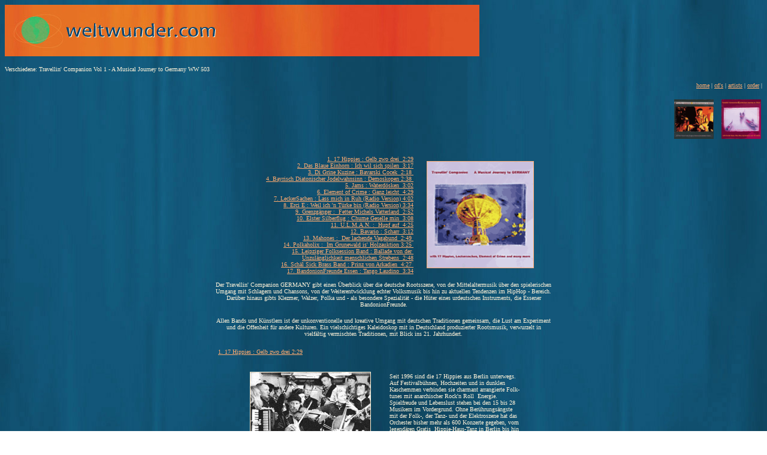

--- FILE ---
content_type: text/html
request_url: http://www.weltwunder.com/503.html
body_size: 34634
content:
<HTML>  
<HEAD>
  <META NAME="GENERATOR" CONTENT="Adobe PageMill 3.0 Mac">
  <TITLE>Verschiedene: Travellin' Companion Vol 3 - A Musical Journey to Germany </TITLE>
</HEAD>
<BODY BACKGROUND="hintergrundblau.jpg" LINK="#ffab70" TEXT="#fff3d9"
VLINK="#ffd7ff">

<P><IMG SRC="hintergrund6.jpg" ALIGN="BOTTOM" BORDER="0"></P>

<P><FONT SIZE="-2" FACE="Verdana">Verschiedene: Travellin' Companion
Vol 1 - A Musical Journey to Germany WW 503</FONT></P>

<P ALIGN=RIGHT><A HREF="http://www.weltwunder.com/indexdt.html"><FONT
 SIZE="-2" FACE="Verdana">home</FONT></A><FONT SIZE="-2" FACE="Verdana">
| <A HREF="http://www.weltwunder.com/cat.dt.html">cd's</A> | <A
HREF="http://www.weltwunder.com/art.dt.html">artists</A> | <A
HREF="http://www.weltwunder.com/ord.dt.html">order</A> |</FONT></P>

<P ALIGN=RIGHT><TABLE WIDTH="161" BORDER="0" CELLSPACING="2" 
CELLPADDING="0">
  <TR>
    <TD WIDTH="50%">
      <P ALIGN=RIGHT><A HREF="http://www.weltwunder.com/501.html"><IMG 
      SRC="501-2.gif" WIDTH="66" HEIGHT="66" ALIGN="BOTTOM" BORDER="0"
      NATURALSIZEFLAG="0"></A></TD> 
    <TD WIDTH="50%">
      <P ALIGN=RIGHT><A HREF="http://www.weltwunder.com/502.html"><IMG 
      SRC="502-2.gif" WIDTH="66" HEIGHT="66" ALIGN="BOTTOM" BORDER="0"
      NATURALSIZEFLAG="0"></A></TD> 
  </TR>
</TABLE></P>

<P><CENTER><TABLE WIDTH="614" BORDER="0" CELLSPACING="5" CELLPADDING="5">
  <TR>
    <TD WIDTH="60%">
      <PRE ALIGN=RIGHT><FONT SIZE="-2" FACE="Verdana"><A HREF="http://www.weltwunder.com/germany1.ram">1. 17 Hippies : Gelb zwo drei  2:29</A></FONT>
<A HREF="http://www.weltwunder.com/germany2.ram"><FONT SIZE="-2" FACE="Verdana">2. Das Blaue Einhorn : Ich wil sich spilen  3:17</FONT></A>
<A HREF="http://www.weltwunder.com/germany3.ram"><FONT SIZE="-2" FACE="Verdana">3. Di Grine Kuzine : Bavarski Cocek  2:18 </FONT></A>
<A HREF="http://www.weltwunder.com/germany4.ram"><FONT SIZE="-2" FACE="Verdana">4. Bayrisch Diatonischer Jodelwahnsinn : Demoskopen 2:38</FONT></A><FONT SIZE="-2" FACE="Verdana"><A
HREF="http://www.weltwunder.com/italy1.ram"> </A></FONT>
<A HREF="http://www.weltwunder.com/germany5.ram"><FONT SIZE="-2" FACE="Verdana">5. Jams : Waterd&ouml;sken  3:02</FONT></A>
<A HREF="http://www.weltwunder.com/germany6.ram"><FONT SIZE="-2" FACE="Verdana">6. Element of Crime : Ganz leicht  4:29</FONT></A>
<A HREF="http://www.weltwunder.com/germany7.ram"><FONT SIZE="-2" FACE="Verdana">7. LeckerSachen : Lass mich in Ruh (Radio Version) 4:02</FONT></A>
<A HREF="http://www.weltwunder.com/germany8.ram"><FONT SIZE="-2" FACE="Verdana">8. Erci E : Weil ich 'n T&uuml;rke bin (Radio Version) 3:34</FONT></A>
<A HREF="http://www.weltwunder.com/germany9.ram"><FONT SIZE="-2" FACE="Verdana">9. Grenzg&auml;nger :  Fetter Michels Vatterland  2:52</FONT></A>
<A HREF="http://www.weltwunder.com/germany10.ram"><FONT SIZE="-2" FACE="Verdana">10. Elster Silberflug : Chume Geselle min  3:08</FONT></A>
<A HREF="http://www.weltwunder.com/germany11.ram"><FONT SIZE="-2" FACE="Verdana">11. U.L.M.A.N. :  Hupf auf  4:25</FONT></A>
<A HREF="http://www.weltwunder.com/germany12.ram"><FONT SIZE="-2" FACE="Verdana">12. Bavario : Scharr  3:12</FONT></A>
<A HREF="http://www.weltwunder.com/germany13.ram"><FONT SIZE="-2" FACE="Verdana">13. Mahones :  Der lachende Vagabund  2:49 </FONT></A>
<A HREF="http://www.weltwunder.com/germany14.ram"><FONT SIZE="-2" FACE="Verdana">14. Polkaholix :  Im Grunewald is' Holzauktion 3:25 </FONT></A>
<A HREF="http://www.weltwunder.com/germany15.ram"><FONT SIZE="-2" FACE="Verdana">15. Leipziger Folksession Band : Ballade von der </FONT></A>
<A HREF="http://www.weltwunder.com/germany15.ram"><FONT SIZE="-2" FACE="Verdana">Unzul&auml;nglichkeit menschlichen Strebens  2:48</FONT></A>
<A HREF="http://www.weltwunder.com/germany16.ram"><FONT SIZE="-2" FACE="Verdana">16. Sch&auml;l Sick Brass Band : Prinz von Arkadien  4:27 </FONT></A>
<A HREF="http://www.weltwunder.com/germany17.ram"><FONT SIZE="-2" FACE="Verdana">17. BandonionFreunde Essen : Tango Laudino  3:34</FONT></A></PRE>
    </TD>
    <TD WIDTH="34%">
      <P><CENTER><B><FONT SIZE="-1" FACE="Verdana"><A HREF="503.gif"><IMG 
      SRC="503-2.gif" WIDTH="177" HEIGHT="177" ALIGN="BOTTOM" BORDER="1"
      NATURALSIZEFLAG="0"></A></FONT></B></CENTER></TD>
    <TD WIDTH="6%">&nbsp;</TD> 
  </TR>
</TABLE><TABLE WIDTH="564" BORDER="0" CELLSPACING="2" CELLPADDING="0">
  <TR>
    <TD WIDTH="100%">
      <P><CENTER><FONT SIZE="-2" FACE="Verdana">Der Travellin' Companion
      GERMANY gibt einen &Uuml;berblick &uuml;ber die deutsche Rootsszene,
      von der Mittelaltermusik &uuml;ber den spielerischen Umgang mit
      Schlagern und Chansons, von der Weiterentwicklung echter Volksmusik
      bis hin zu aktuellen Tendenzen im HipHop - Bereich. Dar&uuml;ber
      hinaus gibts Klezmer, Walzer, Polka und - als besondere Spezialit&auml;t
      - die H&uuml;ter eines urdeutschen Instruments, die Essener BandonionFreunde.
<BR>
      </FONT></CENTER></P>

      <P><CENTER><FONT SIZE="-2" FACE="Verdana">Allen Bands und K&uuml;nstlern
      ist der unkonventionelle und kreative Umgang mit deutschen Traditionen
      gemeinsam, die Lust am Experiment und die Offenheit f&uuml;r
      andere Kulturen. Ein vielschichtiges Kaleidoskop mit in Deutschland
      produzierter Rootsmusik, verwurzelt in vielf&auml;ltig vermischten
      Traditionen, mit Blick ins 21. Jahrhundert.</FONT></CENTER>
    </TD>
  </TR>
</TABLE></CENTER></P>

<P><CENTER><TABLE WIDTH="450" BORDER="0" CELLSPACING="1" CELLPADDING="0">
  <TR>
    <TD WIDTH="100%">
      <P><FONT SIZE="-2" FACE="Verdana"><A HREF="http://www.weltwunder.com/germany1.ram">1.
      17 Hippies : Gelb zwo drei 2:29</A></FONT></P>

      <P><CENTER><FONT SIZE="-2" FACE="Verdana"></FONT><TABLE WIDTH="479"
      BORDER="0" CELLSPACING="6" CELLPADDING="6">
        <TR>
          <TD WIDTH="50%">&nbsp;<IMG SRC="../hippies3-sw.gif" ALIGN="BOTTOM"
            BORDER="1"></TD> 
          <TD WIDTH="50%"><FONT SIZE="-2" FACE="Verdana">Seit 1996 sind
            die 17 Hippies aus Berlin unterwegs. Auf Festivalb&uuml;hnen,
            Hochzeiten und in dunklen Kaschemmen verbinden sie charmant arrangierte
            Folk-tunes mit anarchischer Rock'n Roll &shy; Energie. Spielfreude
            und Lebenslust stehen bei den 15 bis 28 Musikern im Vordergrund.
            Ohne Ber&uuml;hrungs&auml;ngste mit der Folk-, der Tanz- und
            der Elektroszene hat das Orchester bisher mehr als 600 Konzerte
            gegeben, vom legend&auml;ren Gratis &shy; Hippie-Haus-Tanz in
            Berlin bis hin zu tumultartigen Auftritten in Italien, Frankreich,
            Ungarn und den USA.</FONT></TD> 
        </TR>
      </TABLE></CENTER></P>

      <P><A HREF="http://www.weltwunder.com/germany2.ram"><FONT SIZE="-2"
       FACE="Verdana">2. Das Blaue Einhorn : Ich wil sich spilen 3:17</FONT></A></P>

      <P><CENTER><FONT SIZE="-2" FACE="Verdana"></FONT><TABLE WIDTH="450"
      BORDER="0" CELLSPACING="6" CELLPADDING="6">
        <TR>
          <TD WIDTH="50%">
            <P><CENTER><B><FONT SIZE="-1" FACE="Verdana"><IMG SRC="../einhorn-sw.gif"
            WIDTH="186" HEIGHT="258" ALIGN="BOTTOM" BORDER="1" NATURALSIZEFLAG="0"></FONT></B>&nbsp;</CENTER></TD>
          <TD WIDTH="50%"><FONT SIZE="-2" FACE="Verdana">Verf&uuml;hren
            m&ouml;chte &quot;Das Blaue Einhorn&quot; aus Dresden Zuh&ouml;rer
            wie Zuschauer gleichermassen, den Tanz zu sp&uuml;ren, den das
            Leben mit uns tanzt. Zu diesem Zweck entdeckt und pr&auml;sentiert
            die Band seit mehr als 10 Jahren traditionelle Lieder, Klezmert&auml;nze,
            Chansons, Sinti Swing, Tango und Fado. Raue und wilde Kl&auml;nge
            stehen neben z&auml;rtlichen und leisen T&ouml;nen; und immer
            sprechen elementare Gef&uuml;hle wie Freude, Trauer, Lust und
            Wehmut aus der Musik. Benannt hat sich das Quartett aus Dresden
            nach einem Lied des kubanischen Liedermachers Silvio Rodrigues,
            in dem das Fabelwesen mit seinem Horn die Ges&auml;nge der Nacht
            einf&auml;ngt.</FONT></TD> 
        </TR>
      </TABLE></CENTER></P>

      <P><A HREF="http://www.weltwunder.com/germany3.ram"><FONT SIZE="-2"
       FACE="Verdana">3. Di Grine Kuzine : Bavarski Cocek 2:18</FONT></A></P>

      <P><CENTER><FONT SIZE="-2" FACE="Verdana"></FONT><TABLE WIDTH="450"
      BORDER="0" CELLSPACING="4" CELLPADDING="4">
        <TR>
          <TD WIDTH="50%">&nbsp;<IMG SRC="../kuzine3-sw.gif" ALIGN="BOTTOM"
            BORDER="1"></TD> 
          <TD WIDTH="50%"><FONT SIZE="-2">&nbsp;</FONT><FONT SIZE="-2"
             FACE="Verdana">&quot;Musik aus dem Herzen Europas&quot; spielt
            die Grine Kuzine aus Berlin, und das seit 1998. Mit Wurzeln im
            Jazz, in Ska, Punk, Klassik und Chanson unternehmen die 5 Kuzinen
            einen emotional gepr&auml;gten Trip durch Europa und verwischen
            dabei die Grenzen zwischen Klezmer und balkanischen Rhythmen.
            Di Grine Kuzine schunkelt, tanzt, tobt, trauert, lacht, klagt
            und liebt. Ihre Auftritte sind wie ein gro&szlig;es Fest, mit
            wilden Tanzeinlagen, mit hoher Improvisationskunst und einer
            S&auml;ngerin, die einem die Tr&auml;nen in die Augen treibt.</FONT></TD> 
        </TR>
      </TABLE></CENTER></P>

      <P><A HREF="http://www.weltwunder.com/germany4.ram"><FONT SIZE="-2"
       FACE="Verdana">4. Bayrisch Diatonischer Jodelwahnsinn : Demoskopen
      2:38</FONT></A></P>

      <P><CENTER><FONT SIZE="-2" FACE="Verdana"></FONT><TABLE WIDTH="450"
      BORDER="0" CELLSPACING="4" CELLPADDING="4">
        <TR>
          <TD WIDTH="50%">
            <P><CENTER>&nbsp;<IMG SRC="../btjodelwahnsinn-sw.gif" ALIGN="BOTTOM"
            BORDER="1"></CENTER></TD>
          <TD WIDTH="50%"><FONT SIZE="-2" FACE="Verdana">Drei grundverschiedene
            bayrische Individuen bringen allerlei akustische Instrumente
            mit auf die B&uuml;hne, z.B. Zither, diatonische Concertina,
            Alphorn, Klarinette, aber auch Balafon, S&auml;ge und Bratpfanne.
            In einer deftigen Mischung aus Musik und Kabarett versuchen sie
            sich an einer aktuellen Form der'Volksmusik mit kritischen Texten',
            die meilenweit von dem entfernt ist, was als'volkst&uuml;mliche'
            Musik im deutschen Fernsehen l&auml;uft. Einig ist sich das Trio
            darin, die Zuschauer immer neu &uuml;berraschen zu wollen, durch
            musikalische Gew&uuml;rzbeimischungen von Blues bis Brahms, von
            russischer Folklore bis zum authentischen Zitherl&auml;ndler.</FONT></TD> 
        </TR>
      </TABLE></CENTER></P>

      <P><A HREF="http://www.weltwunder.com/germany5.ram"><FONT SIZE="-2"
       FACE="Verdana">5. Jams : Waterd&ouml;sken 3:02</FONT></A></P>

      <P><CENTER><FONT SIZE="-2" FACE="Verdana"></FONT><TABLE WIDTH="450"
      BORDER="0" CELLSPACING="4" CELLPADDING="4">
        <TR>
          <TD WIDTH="50%">&nbsp;<IMG SRC="../jams.gif" ALIGN="BOTTOM" 
            BORDER="1"></TD> 
          <TD WIDTH="50%"><FONT SIZE="-2" FACE="Verdana">Ins Jahr 1980
            l&auml;&szlig;t sich die Geschichte von Jams zur&uuml;ckverfolgen.
            Einer Zeit, als in Ostberlin die Folkszene bl&uuml;hte und die
            drei Musiker Jo, Andy und Michael Sessions durchf&uuml;hrten.
            Sp&auml;ter verwandelte sich der Spassgruppe in eine professionell
            und auf &quot;tausend Hochzeiten&quot; agierende Tanzband. Ihre
            unterschiedlichen Backgrounds aus Rock, Tex Mex, Balkanmusik
            und Klezmer b&uuml;ndelten sie dabei in der gemeinsamen Liebe
            zum 2/4 Takt, zur Polka. &quot;Waterd&ouml;sken&quot;, das ist
            plattdeutsch und hei&szlig;t &quot;Wasserdreschen&quot;. Ist
            nur was f&uuml;r hartgesottene norddeutsche Landm&auml;nner,vor
            allem, weil dem Wasserdreschen das Wasserm&auml;hen vorangehen
            mu&szlig;. &quot;Waterd&ouml;sken&quot; wurde von Bandmitglied
            Wolfgang Meyring geschrieben, der auch mit seiner eigenen Band
            Spillwark die Musiktraditionen der Wasserkante von ihrer Betulichkeit
            zu befreien versucht.</FONT></TD> 
        </TR>
      </TABLE></CENTER></P>

      <P><A HREF="http://www.weltwunder.com/germany6.ram"><FONT SIZE="-2"
       FACE="Verdana">6. Element of Crime : Ganz leicht 4:29</FONT></A></P>

      <P><CENTER><FONT SIZE="-2" FACE="Verdana"></FONT><TABLE WIDTH="450"
      BORDER="0" CELLSPACING="4" CELLPADDING="4">
        <TR>
          <TD WIDTH="50%">&nbsp;<IMG SRC="../element1-sw.gif" ALIGN="BOTTOM"
            BORDER="1"></TD> 
          <TD WIDTH="50%"><FONT SIZE="-2">&nbsp;</FONT><FONT SIZE="-2"
             FACE="Verdana">Nach 5 englischen Platten hat die Berliner Band
            Anfang der 90er Jahre eine konsequente Hinwendung zur deutschen
            Sprache unternommen. Im Herzen eine Rockband, hat sich das Quartett
            um S&auml;nger und Bandleader Sven Regener doch schon fr&uuml;h
            mit Chansons, Vaudeville und mit Brecht besch&auml;ftigt. Element
            of Crime wirken dann am &uuml;berzeugendsten, wenn die akustisch
            dominierte Instrumentierung (Trompete, Gitarre, Schlagzeug) Regeners
            sehnsuchtvolle Liebeslieder untermalt und umschmeichelt. Die
            handeln immer wieder vom Abschied, oder &shy; poetisch ausgedr&uuml;ckt
            - von der tragischen Sch&ouml;nheit des Scheiterns.</FONT></TD> 
        </TR>
      </TABLE></CENTER></P>

      <PRE><A HREF="http://www.weltwunder.com/germany7.ram"><FONT SIZE="-2" FACE="Verdana">7. LeckerSachen : Lass mich in Ruh (Radio Version) 4:02</FONT></A>
<FONT SIZE="-2" FACE="Verdana"></FONT></PRE>

      <P><FONT SIZE="-2" FACE="Verdana"></FONT>&nbsp;</P>

      <P><CENTER><FONT SIZE="-2" FACE="Verdana"></FONT><TABLE WIDTH="552"
      BORDER="0" CELLSPACING="4" CELLPADDING="4">
        <TR>
          <TD WIDTH="50%">&nbsp;<IMG SRC="../leckersachen-sw.gif" ALIGN="BOTTOM"
            BORDER="6"></TD> 
          <TD WIDTH="50%"><FONT SIZE="-2" FACE="Verdana">Mit einer einfachen
            Rechenaufgabe hat die K&ouml;lner Band Lecker Sachen ganz unterschiedliche
            Musikszenen verwirrt und zusammengef&uuml;hrt: Folk + Hip Hop
            + Pop = FolkHipPop. Leckersachen initiieren die deutschen Folkies
            - z.B. auf dem Tanz- und FolkFest Rudolstadt &shy; in den HipHop,
            und sie erkl&auml;ren den HipHop Fans, was eine Tin Whistle ist.
            Genauso traditionell wie trendig &uuml;berzeugen die Br&uuml;ckenbauer
            vom Rhein mit einem F&uuml;llhorn an Ideen und frischem Witz.
            So werden die Fans nicht nur mit immer neuen Fusionen (z.B. mit
            einem Streichtrio oder einem ,Rap' von Kardinal Frings) &uuml;berrascht,
            sondern auch mit H&ouml;rspielen und originellen Leckereien am
            Merchandising-Stand.</FONT></TD> 
        </TR>
      </TABLE></CENTER></P>

      <P><FONT SIZE="-2" FACE="Verdana"></FONT>&nbsp;</P>

      <P><A HREF="http://www.weltwunder.com/germany8.ram"><FONT SIZE="-2"
       FACE="Verdana">8. Erci E : Weil ich 'n T&uuml;rke bin (Radio
      Version) 3:34</FONT></A></P>

      <P><CENTER><FONT SIZE="-2" FACE="Verdana"></FONT><TABLE WIDTH="450"
      BORDER="0" CELLSPACING="4" CELLPADDING="4">
        <TR>
          <TD WIDTH="50%">&nbsp;<IMG SRC="../erci-e.gif" WIDTH="172" HEIGHT="256"
            ALIGN="BOTTOM" BORDER="1" NATURALSIZEFLAG="0"></TD> 
          <TD WIDTH="50%"><FONT SIZE="-2" FACE="Verdana">Politische Lieder
            haben eine manchmal leidvolle Schl&uuml;sselrolle im sozialen
            Kampf gespielt. Seien es die historischen Gesellenlieder, als
            Begleitrufe der Revolution von 1848 oder in Oppositionsliedern
            des 20. Jahrhunderts. <BR>
            Erci E., ein in Berlin geborener und aufgewachsener T&uuml;rke
            der 2. Generation, zeigt einen m&ouml;glichen Weg in die Zukunft
            politisch bewu&szlig;ten Songwritings. Er beschlagnahmt rassistische
            Stereotypen f&uuml;r seinen augenzwinkernden Kommentar &quot;Weil
            ich ein T&uuml;rke bin&quot;. Damit hat sich Erci E., der Gr&uuml;ndungsmitglied
            der t&uuml;rkischen HipHop Pioniere &quot;Cartel&quot; war und
            in Deutschland an der 'Begegnungen' Tour von Peter Maffay teilgenommen
            hat, einen Platz im 'Buch des politischen Liedes' verdient.</FONT></TD> 
        </TR>
      </TABLE></CENTER></P>

      <P><A HREF="http://www.weltwunder.com/germany9.ram"><FONT SIZE="-2"
       FACE="Verdana">9. Grenzg&auml;nger : Fetter Michels Vatterland
      2:52</FONT></A></P>

      <P><CENTER><FONT SIZE="-2" FACE="Verdana"></FONT><TABLE WIDTH="450"
      BORDER="0" CELLSPACING="4" CELLPADDING="4">
        <TR>
          <TD WIDTH="50%">&nbsp;<IMG SRC="../grenzgaenger.gif" ALIGN="BOTTOM"
            BORDER="1"></TD> 
          <TD WIDTH="50%">
            <P>&nbsp;</P>

            <P><FONT SIZE="-2" FACE="Verdana">Wie viele der hier vertretenen
            Bands repr&auml;sentieren auch Michael Zachcial's Grenzg&auml;nger
            aus Bremen eine Weltoffenheit, die sich nicht nur in den Texten,
            sondern auch in der musikalischen Umsetzung offenbart. Im Mittelpunkt
            des Musikprogramms mit kabarettistischen Einlagen steht das m&uuml;ndlich
            &uuml;berlieferte deutsche Volkslied, das von den Grenzg&auml;ngern
            lebendig, mit Sprachwitz und Poesie auf die B&uuml;hne gebracht
            wird. Auf ihrer aktuellen CD erfahren die durchaus ketzerischen
            Texte von Hoffmann von Fallersleben (dessen Gedicht &quot;Das
            Lied der Deutschen&quot; die Grundlage f&uuml;r die deutsche
            Nationalhymne lieferte) eine zeitgem&auml;&szlig;e Umsetzung.</FONT>
          </TD>
        </TR>
      </TABLE></CENTER></P>

      <PRE><A HREF="http://www.weltwunder.com/germany10.ram"><FONT SIZE="-2" FACE="Verdana">10. Elster Silberflug : Chume Geselle min  3:08</FONT></A></PRE>

      <P><CENTER><FONT SIZE="-2" FACE="Verdana"></FONT><TABLE WIDTH="513"
      BORDER="0" CELLSPACING="4" CELLPADDING="4">
        <TR>
          <TD WIDTH="50%">&nbsp;<IMG SRC="../silberflug3-sw.gif" ALIGN="MIDDLE"
            BORDER="1"></TD> 
          <TD WIDTH="50%"><FONT SIZE="-2" FACE="Verdana">Auf der legend&auml;ren
            Burg Waldeck trafen sich in den sp&auml;ten Sechzigern Liedermacher
            wie Hannes Wader, Franz-Josef Degenhardt und Reinhard Mey, um
            nach dem Kulturdesaster des Dritten Reiches die l&auml;dierten
            Reste deutscher Musiktradition zu sichten. Inspiriert von dieser
            Ahnenforschung begab sich der G&ouml;ttinger Musikstudent Ulrich
            Freise auf die Suche nach alten Volkslieder - B&uuml;chern und
            gr&uuml;ndete Anfang der 70er Jahre die Gruppe Elster Silberflug.
            Das Repertoire der Elstern umfa&szlig;t eine Mischung aus alten
            Minneliedern und Balladen, aus fr&uuml;hbarocken Liedern und
            romantischen Eigensch&ouml;pfungen. Zu dieser mittelalterlichen
            Mixtur kommt ein Schu&szlig; keltische Verr&uuml;cktheit und
            seit ein paar Jahren sogar die Experimentierlust mit elektronischen
            grooves und loops. Nach einem kreativen Winterschlaf ist die
            Band seit 1988 wieder aktiv, vor allem auf mittelalterlichen
            Handwerksm&auml;rkten, die durch die restaurierten Altst&auml;dte
            ziehen.</FONT></TD> 
        </TR>
      </TABLE></CENTER></P>

      <PRE><A HREF="http://www.weltwunder.com/germany11.ram"><FONT SIZE="-2" FACE="Verdana">11. U.L.M.A.N. :  Hupf auf  4:25</FONT></A></PRE>

      <P><FONT SIZE="-2" FACE="Verdana"></FONT>&nbsp;</P>

      <P><CENTER><FONT SIZE="-2" FACE="Verdana"></FONT><TABLE WIDTH="450"
      BORDER="0" CELLSPACING="4" CELLPADDING="4">
        <TR>
          <TD WIDTH="50%">&nbsp;<IMG SRC="../Ulman2.gif" ALIGN="BOTTOM"
            BORDER="1"></TD> 
          <TD WIDTH="50%"><FONT SIZE="-2" FACE="Verdana">Echte Fr&uuml;hstarter
            sind die beiden Uhlmann - Br&uuml;der Johannes und Andreas, die
            1994 noch als Teenager den deutschen Folkf&ouml;rderpreis gewannen.
            Nach internationalen Auftritten als Folk-Duo holten sie auch
            noch den damals 14j&auml;hrigen Drehleierspieler Till Uhlman
            (ihren Cosin) und den Perkussionisten Ulrich Stomowski mit ins
            Boot. Die Band nahm in Quartettbesetzung eine erstaunlich reife
            und modern klingende Folktanz-CD auf (&quot;Acoustic Power&quot;)
            und absolvierte Auftritte auf bedeutenden Festivalb&uuml;hnen
            in Sidmouth, Roskilde und Kaustinen. U.L.M.A.N. (das steht f&uuml;r
            Un Limited Music And Noise) ist die einzige nicht mehr aktive
            Kapelle dieser Zusammenstellung, die drei Uhlmanns halten sich
            heute allerdings bei der Leipziger Folksession Band in Form.</FONT></TD> 
        </TR>
      </TABLE></CENTER></P>

      <PRE><A HREF="http://www.weltwunder.com/germany12.ram"><FONT SIZE="-2" FACE="Verdana">12. Bavario : Scharr  3:12</FONT></A></PRE>

      <P><FONT SIZE="-2" FACE="Verdana"></FONT>&nbsp;</P>

      <P><CENTER><FONT SIZE="-2" FACE="Verdana"></FONT><TABLE WIDTH="450"
      BORDER="0" CELLSPACING="4" CELLPADDING="4">
        <TR>
          <TD WIDTH="50%">&nbsp;<IMG SRC="../bavario-sw.gif" ALIGN="BOTTOM"
            BORDER="1"></TD> 
          <TD WIDTH="50%"><FONT SIZE="-2" FACE="Verdana">Zwischen Arrangement
            und Improvisation, zwischen M&uuml;nchen und Rio kommt es in
            der deutsch-brasilianischen Freundschafts-Band von Wolfgang Netzer
            zu heftigen Zitherpartien, Klarinettst&uuml;ckchen, Trommelfell-Entz&uuml;ndungen
            und Saitenspr&uuml;ngen. Ein origineller Br&uuml;ckenschlag zwischen
            Zuckerhut und Zugspitze, augenzwinkernd und ohne jegliche Ber&uuml;hrungs&auml;ngste
            zwischen Volksmusik, Klassik und Jazz, zwischen europ&auml;ischen
            T&auml;nzen und brasilianischer Samba. Musik f&uuml;r H&uuml;fte
            und Po, mit Witz und K&ouml;pfchen.</FONT></TD> 
        </TR>
      </TABLE></CENTER></P>

      <PRE><A HREF="http://www.weltwunder.com/germany13.ram"><FONT SIZE="-2" FACE="Verdana">13. Mahones :  Der lachende Vagabund  2:49</FONT></A></PRE>

      <P><FONT SIZE="-2" FACE="Verdana"></FONT>&nbsp;</P>

      <P><CENTER><FONT SIZE="-2" FACE="Verdana"></FONT><TABLE WIDTH="450"
      BORDER="0" CELLSPACING="4" CELLPADDING="4">
        <TR>
          <TD WIDTH="50%">&nbsp;<IMG SRC="../mahones2-sw.gif" ALIGN="BOTTOM"
            BORDER="1"></TD> 
          <TD WIDTH="50%"><FONT SIZE="-2" FACE="Verdana">Die K&ouml;lner
            Mahones therapieren seit 1987 ihr Publikum mit einer schlagkr&auml;ftigen
            Mischung aus irischer Tradition und rheinischem Frohsinn. Selbstbewu&szlig;t
            bezeichnen sie sich als die Erben der fr&uuml;hen Pogues und
            bringen eine musikalisch weit gefa&szlig;te gefasste Mixtur aus
            Ska, Punk, Bluegrass und Polka auf B&uuml;hne und Tontr&auml;ger.
            Die fast schon triebhafte Liebe zur keltischen Musik wird auf
            der aktuellen CD mit einer Fast Folk Version von &quot;Der lachende
            Vagabund&quot; um den unbeschwerten Umgang mit heimischer Schlagertradition
            erweitert.</FONT></TD> 
        </TR>
      </TABLE></CENTER></P>

      <PRE><A HREF="http://www.weltwunder.com/germany14.ram"><FONT SIZE="-2" FACE="Verdana">14. Polkaholix :  Im Grunewald is' Holzauktion 3:25</FONT></A></PRE>

      <P><FONT SIZE="-2" FACE="Verdana"></FONT>&nbsp;</P>

      <P><CENTER><FONT SIZE="-2" FACE="Verdana"></FONT><TABLE WIDTH="450"
      BORDER="0" CELLSPACING="4" CELLPADDING="4">
        <TR>
          <TD WIDTH="41%">
            <P><CENTER>&nbsp;<IMG SRC="../Polkaholix.gif" ALIGN="BOTTOM"
            BORDER="1"></CENTER></TD>
          <TD WIDTH="59%"><FONT SIZE="-2">&nbsp;</FONT><FONT SIZE="-2"
             FACE="Verdana">Die Polka ist zu Beginn des 19. Jahrhunderts
            in B&ouml;hmen aufgekommen und hat in nahezu allen L&auml;ndern
            ihre Spuren hinterlassen. Als Basis diverser musikalischer Stile
            und T&auml;nze bedeutete Polka zun&auml;chst Aufruhr und Provokation,
            bevor sie als Mode auch dem Spie&szlig;ertum gefiel und jede
            Menge Gassenhauer abwarf. Rentner-Blaskapellen spielten schlie&szlig;lich
            den Abgesang auf die Polka, bevor der 2/4 Takt in den USA und
            in Osteuropa Ende des 20.Jahrhunderts wiederbelebt wurde. Zusammen
            mit Bands wie Apparatschik, Folkabbestia und Chudoba feiern auch
            die Berliner Polkaholix seit kurzem die Auferstehung dieser kultverd&auml;chtigen
            wie partytauglichen Tanzmusik. &quot;Im Grunewald is' Holzauktion&quot;
            ist ein Berliner Gassenhauer von 1902, wobei &quot;Holzauktion&quot;
            im Gassenjargon als Synonym f&uuml;r Stra&szlig;enstrich galt.</FONT></TD> 
        </TR>
      </TABLE></CENTER></P>

      <PRE><A HREF="http://www.weltwunder.com/germany15.ram"><FONT SIZE="-2" FACE="Verdana">15. Leipziger Folksession Band : Ballade von der Unzul&auml;nglichkeit menschlichen Strebens  2:48</FONT></A></PRE>

      <P><FONT SIZE="-2" FACE="Verdana"></FONT>&nbsp;</P>

      <P><CENTER><FONT SIZE="-2" FACE="Verdana"></FONT><TABLE WIDTH="450"
      BORDER="0" CELLSPACING="4" CELLPADDING="4">
        <TR>
          <TD WIDTH="35%">&nbsp;<IMG SRC="../Folksession2.gif" ALIGN="MIDDLE"
            BORDER="1"></TD> 
          <TD WIDTH="65%"><FONT SIZE="-2" FACE="Verdana">Ein ambivalentes
            Verh&auml;ltnis zum &quot;deutschen Lied&quot; bescheinigt sich
            die Leipziger Folksession Band, die - der Name deutet es an -
            nicht best&auml;ndig aktiv ist, sondern sich immer mal wieder
            zu Aufnahme- und Livesessions versammelt. <BR>
            Volkslieder aus den letzten drei Jahrhunderten werden da ausgegraben,
            und man sieht sich in der Tradition des Folkrevivals der 70er,
            als Bands wie Zupfgeigenhansel, Fiedel Michel oder (im Osten)
            die Folkl&auml;nder die traditionellen Lieder mit viel politischem
            Engagement unters Volk brachten. Inzwischen sind die Alt-68er
            durch die Institutionen gewandert, und die junge Generation hat
            nur noch wenig politischen Bi&szlig;. So ist es eine Art Trotzhaltung,
            mit der Lieder wie die &quot;Die Ballade von der Unzul&auml;nglichkeit
            menschlichen Strebens&quot; (aus Brecht &amp; Weill's Adaption
            von John Gay's The Beggar's Opera) rausgerotzt werden.</FONT></TD> 
        </TR>
      </TABLE></CENTER></P>

      <P><A HREF="http://www.weltwunder.com/germany16.ram"><FONT SIZE="-2"
       FACE="Verdana">16. Sch&auml;l Sick Brass Band : Prinz von Arkadien
      4:27 </FONT></A><BR>
      </P>

      <P><CENTER><FONT SIZE="-2" FACE="Verdana"></FONT><TABLE WIDTH="450"
      BORDER="0" CELLSPACING="4" CELLPADDING="4">
        <TR>
          <TD WIDTH="29%">&nbsp;<IMG SRC="../ssbb-sw.gif" ALIGN="BOTTOM"
            BORDER="1"></TD> 
          <TD WIDTH="71%"><FONT SIZE="-2">&nbsp;</FONT><FONT SIZE="-2"
             FACE="Verdana">Die Rosinen pickt sich die Sch&auml;l Sick Brass
            Band (von der &quot;falschen&quot; Seite in K&ouml;ln am Rhein)
            aus dem Musikkuchen der Balkanl&auml;nder, des Mittelmeeres und
            nat&uuml;rlich auch der lokalen Traditionen. Raimund Kroboth,
            der Kopf der Band verbindet dabei z. B. ganz selbstverst&auml;ndlich
            k&ouml;lsche Jeckness mit bayrischem Brauchtum, und algerische
            Rai Rhythmen mit einem Text &uuml;ber die Frau an der Supermarktkasse.
            Mit dem 'Prinz von Akadien' &shy; im Ursprung ein Ohrwurm der
            leichten Operette - wird ein St&uuml;ck des in K&ouml;ln geborenen
            Operettenk&ouml;nigs Jacques Offenbach in die multikulturelle
            Blaskapellen - Melange der K&ouml;lner Chaostruppe &uuml;bersetzt.</FONT></TD> 
        </TR>
      </TABLE></CENTER></P>

      <P><A HREF="http://www.weltwunder.com/germany17.ram"><FONT SIZE="-2"
       FACE="Verdana">17. BandonionFreunde Essen : Tango Laudino 3:34</FONT></A></P>

      <P><CENTER><FONT SIZE="-2" FACE="Verdana"></FONT><TABLE WIDTH="543"
      BORDER="0" CELLSPACING="4" CELLPADDING="4">
        <TR>
          <TD WIDTH="24%">&nbsp;<IMG SRC="../ebf.gif" ALIGN="BOTTOM" BORDER="1"></TD> 
          <TD WIDTH="76%"><FONT SIZE="-2">&nbsp;</FONT><FONT SIZE="-2"
             FACE="Verdana">1848 erfand der Krefelder Musikalienh&auml;ndler
            Heinrich Band das Bandonion. Seinen Spitznamen &quot;Bergmannsklavier&quot;
            bekam es durch seine Verbreitung im Ruhrpott, dem industriellen
            Herzst&uuml;ck Deutschland's. Weltweit bekannt wurde das Bandonion
            in seiner Funktion als tragendes Tangoinstrument, aber auch im
            20. Jahrhundert gab es eine starke Tradition der Bandonionorchester
            in den Arbeitervierteln deutscher Gro&szlig;st&auml;dte. Die
            Essener BandonionFreunde sind eines der letzten Feierabendorchester,
            die noch die originalen 144t&ouml;nigen Bandonions aus der Fabrikation
            der Alfred Arnold &shy; Werke verwenden. Neben Walzer, Marsch,
            L&auml;ndler, Rheinl&auml;nder und Rumba spielt der 18k&ouml;pfige
            Freundeskreis nat&uuml;rlich auch Tango.</FONT></TD> 
        </TR>
      </TABLE></CENTER></P>

      <P><FONT SIZE="-2" FACE="Verdana">WIE MAUERN EINST&Uuml;RZEN...</FONT></P>

      <P><FONT SIZE="-2" FACE="Verdana">Wie undurchdringlich die Membranen
      zwischen den Kulturen auch erscheinen m&ouml;gen, die Trennw&auml;nde
      erweisen sich in der Regel als por&ouml;ser, als sich unsere
      Vorfahren das vorstellen konnten. Vielleicht l&ouml;sen sich
      im Laufe der Jahre die Mauern ja auch einfach auf. Deutschland
      war niemals die mythologische Monokultur (im kulturellen, sprachlichen
      oder musikalischen Sinne), wie viele Leute das vielleicht geglaubt
      haben. Historisch gesehen, haben die Industrialisierung, das
      Verkehrswesen und die Kommunikation viele regionale Unterschiede
      aufgel&ouml;st. Dennoch, wie dieser &quot;musikalische Reisebegleiter&quot;
      zeigt, ist Deutschland inzwischen Heimat f&uuml;r eine betr&auml;chtliche
      Vielfalt, oft verwurzelt in regionaler Kultur, manchmal im Eigengew&auml;chs
      Schlager, oder auch in einheimischen Tanzformen wie dem Zwiefachen.
      Aber nat&uuml;rlich auch in Kulturimporten wie HipHop, Klezmer
      oder Tango.</FONT></P>

      <P><FONT SIZE="-2" FACE="Verdana"></FONT>&nbsp;</P>

      <P><FONT SIZE="-2" FACE="Verdana">Wenn die Musik, die Bands und
      K&uuml;nstler wie die Sch&auml;l Sick Brass Band, JAMS, Bayrisch
      Diatonischer Jodelwahnsinn, LeckerSachen oder Di Grine Kuzine
      machen etwas bezeugen, dann ist es die Durchl&auml;ssigkeit von
      Deutschland's kulturellen Grenzen. Seit der Wiedervereinigung
      scheint sich die popul&auml;re Musik wie auch die Folkmusik immer
      schneller weiterzuentwickeln.</FONT></P>

      <P><FONT SIZE="-2" FACE="Verdana">Wie ein Flu&szlig; reflektiert
      die deutsche Musik die &ouml;rtlichen Gegebenheiten durch die
      sie hindurchflie&szlig;t. Und jede Landschaft beeinflu&szlig;t
      die F&auml;rbung des musikalischen Stromes, seine Geschwindigkeit
      und chemische Zusammensetzung. Jeder, der mal in der N&auml;he
      einer Grenze gewohnt hat wei&szlig;, da&szlig; Kulturen sich
      selten an starre Linien auf der Landkarte halten. Auch ohne Mehrsprachigkeit
      hat die Verlockung der anderen Grenzseite (und sei es nur das
      billigere Einkaufen) einen Touch von Grenz&uuml;berschreitung.<BR>
      Aber was &uuml;berwindet kulturelle Unterschiede besser als Musik
      ? (vom Sex mal abgesehen).</FONT></P>

      <P><FONT SIZE="-2" FACE="Verdana">Der Philosoph Kierkegaard hat
      auf das Paradox hingewiesen, da&szlig; das Leben zwar vorw&auml;rts
      gelebt wird, aber nur in der R&uuml;ckschau verstanden werden
      kann. Immer wenn ein Musiker neue Musik h&ouml;rt, einen neuen
      Sound, kann er den nicht mehr 'verlernen'. Weil Ideen, gleich
      welcher Art, keinen Ausweis tragen, &uuml;berwinden sie ohne
      Probleme die Grenzkontrollen. JAMS ist so ein Beispiel: Die lang
      etablierte Folkband aus Mecklenburg h&ouml;rte, was die Band
      Hundsbuam Miserablige aus S&uuml;ddeutsch-land machte, n&auml;mlich
      Geschichten erz&auml;hlen mit einer streitbaren und unversch&auml;mten
      bayrischen Stimme. Die Hundsbuam radikalisierten damit die Herangehensweise
      von JAMS' und inspirierten sie weiterzugehen, und mehr Plattdeutsch
      in ihre Musik zu integrieren. Das St&uuml;ck &quot;Waterd&ouml;sken&quot;
      beweist, wie erfolgreich so ein Proze&szlig; sein kann. Nur so
      als Beispiel.</FONT></P>

      <P><FONT SIZE="-2" FACE="Verdana">Oder auf der anderen Seite
      der T&uuml;rke Erci E., der auf Hochdeutsch die Vorurteile gegen&uuml;ber
      den T&uuml;rken aufz&auml;hlt. Mit spitzer Zunge ironisiert er
      die Wut seiner Landsleute dar&uuml;ber, da&szlig; sie verantwortlich
      f&uuml;r die deutsche Arbeitslosigkeit gemacht werden, und dar&uuml;ber,
      da&szlig; sie als T&uuml;rken angeblich besonders qualifiziert
      zum Gem&uuml;severkauf seien. Eine pointierte Menschenrechtshymne
      also, vergleichbar mit den besten Songs, die Fun&lt;Da&gt;Mental
      in Gro&szlig;britannien gemacht haben.</FONT></P>

      <P><FONT SIZE="-2" FACE="Verdana">Man sollte die M&ouml;glichkeiten
      von Musik, Sprache oder Essen nicht untersch&auml;tzen, sie k&ouml;nnen
      den Geschmackssinn und die Weltsicht des Menschen ganz erheblich
      erweitern. Dies ist Musik in einer Tradition und gleichzeitig
      au&szlig;erhalb davon. Musik im Aufbruch. Die gute Nachricht
      ist, da&szlig; die alten Zeiten vorbei sind. Schnallen Sie ihre
      musikalischen Sicherheitsgurte an. Dies wird nicht das sein,
      was sie erwarten.<BR>
      </FONT></P>

      <P><FONT SIZE="-2" FACE="Verdana">Ken Hunt<BR>
<BR>
      Autor des deutschen Kapitels im Rough Guide to World Music</FONT>
    </TD>
  </TR>
</TABLE></CENTER>

</BODY>
</HTML>
